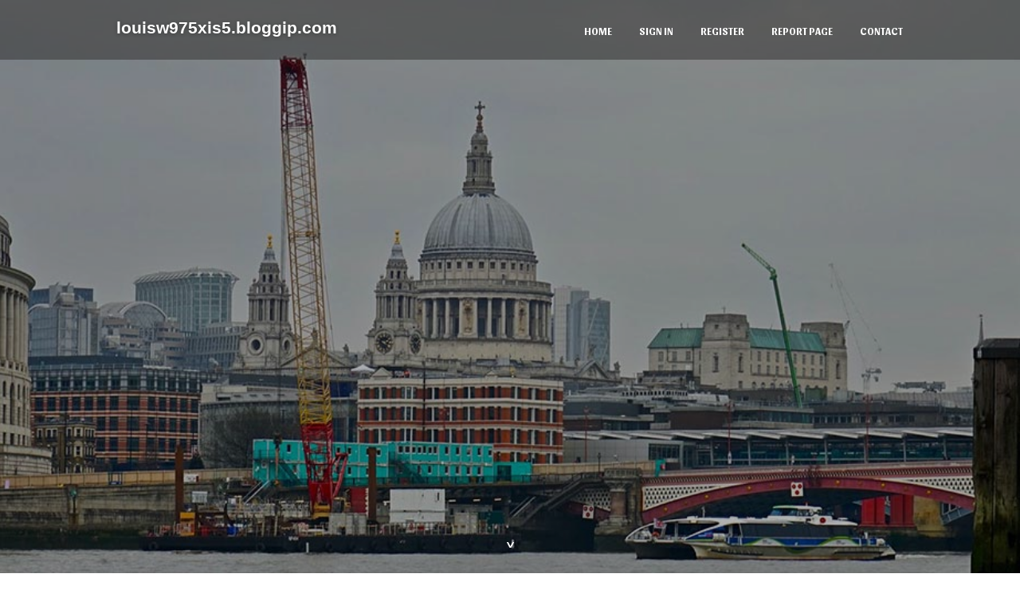

--- FILE ---
content_type: text/html; charset=UTF-8
request_url: https://louisw975xis5.bloggip.com/
body_size: 2612
content:
<!DOCTYPE html>
<!--[if IE 8]><html class="lt-ie10 lt-ie9 no-js" prefix="og: https://ogp.me/ns#" lang="en"><![endif]-->
<!--[if IE 9]><html class="lt-ie10 no-js" prefix="og: https://ogp.me/ns#" lang="en"><![endif]-->
<!--[if gt IE 9]><!--><html class="no-js" prefix="og: https://ogp.me/ns#" lang="en"><!--<![endif]-->
<head>
<meta charset="utf-8"><meta http-equiv="X-UA-Compatible" content="IE=edge,chrome=1">
<title>New blog louisw975xis5.bloggip.com - homepage</title>
<meta name="viewport" content="width=device-width,initial-scale=1,viewport-fit=cover">
<meta name="msapplication-tap-highlight" content="no">
<link href="https://cloud.bloggip.com/blog/cdn/style.css" rel="stylesheet">
<meta name="generator" content="bloggip.com">
<meta name="format-detection" content="telephone=no">
<meta property="og:url" content="https://louisw975xis5.bloggip.com/">
<meta property="og:title" content="New blog louisw975xis5.bloggip.com - homepage">
<meta property="og:type" content="article">
<meta property="og:description" content="New blog louisw975xis5.bloggip.com - homepage">
<meta property="og:site_name" content="bloggip.com">
<meta property="og:image" content="https://cloud.bloggip.com/blog/images/img03.jpg">
<link rel="canonical" href="https://louisw975xis5.bloggip.com/" />
<link href="https://cloud.bloggip.com/favicon.ico" rel="shortcut icon" />
</head>
<body class="layout-01 wtf-homepage">
<div class="wnd-page color-red">

<div id="wrapper">

<header id="header">
<div id="layout-section" class="section header header-01 cf design-01 section-media">
<div class="nav-line initial-state cf wnd-fixed">
<div class="section-inner">
<div class="logo logo-default wnd-font-size-90 proxima-nova">
<div class="logo-content">
<div class="text-content-outer"><span class="text-content"><a class="blog_home_link" href="https://louisw975xis5.bloggip.com"><strong>louisw975xis5.bloggip.com</strong></a></span>
</div></div></div>

<nav id="menu" role="navigation"><div class="menu-not-loaded">

<ul class="level-1"><li class="wnd-active wnd-homepage">
<li><a href="https://bloggip.com"><span>Home</span></a></li>
<li><a href="https://bloggip.com/sign-in"><span>Sign In</span></a></li>
<li><a href="https://bloggip.com/register"><span>Register</span></a></li>
<li><a href="https://bloggip.com/report"><span>Report page</span></a></li>
<li><a href="https://bloggip.com/contact"><span>Contact</span></a></li>
</ul><span class="more-text">More</span>
</div>
</nav>
  <span style="width:100px; display:none; height:100px; "><a href="https://bloggip.com/new-posts?1">1</a><a href="https://bloggip.com/new-posts?2">2</a><a href="https://bloggip.com/new-posts?3">3</a><a href="https://bloggip.com/new-posts?4">4</a><a href="https://bloggip.com/new-posts?5">5</a></span>

<div id="menu-mobile" class="hidden"><a href="#" id="menu-submit"><span></span>Menu</a></div>

</div>
</div>

</div>
</header>
<main id="main" class="cf" role="main">
<div class="section-wrapper cf">
<div class="section-wrapper-content cf"><div class="section header header-01 cf design-01 section-media wnd-background-image">
<div class="section-bg">
<div class="section-bg-layer wnd-background-image  bgpos-top-center bgatt-scroll" style="background-image:url('https://cloud.bloggip.com/blog/images/img03.jpg')"></div>
<div class="section-bg-layer section-bg-overlay overlay-black-light"></div>
</div>

<div class="header-content cf">
<div class="header-claim">
<div class="claim-content">
<div class="claim-inner">
<div class="section-inner">
<h1><span class="styled-inline-text claim-borders playfair-display"><span><span></span></span></span></h1>
</div></div></div></div>

<a href="" class="more"></a>

</div>
<div class="header-gradient"></div>
</div><section class="section default-01 design-01 section-white"><div class="section-bg">
<div class="section-bg-layer">

</div>
<div class="section-bg-layer section-bg-overlay"></div>
</div>
<div class="section-inner">
<div class="content cf">
<div>
<div class="column-wrapper cf">
<div><div class="column-content pr" style="width:100%;">
<div><div class="text cf design-01">

<style>
.single .entry-meta {
	padding-top: 0px;
}
.single .entry-header .entry-title {
    margin-bottom: 0px;
}

.entry-meta {
	border-top: 0px !Important;
}

.entry-title {
	font-size:23px !Important;
}
</style>
<br><h2>You do not have any posts yet</h2>
<div style="display:none" ><a href="https://uuhq.bloggip.com/38420817/expertly-coordinated-and-satisfaction-oriented-user-friendly-travel-services-by-travel-agency-in-china">1</a><a href="https://angeloqrrpp.bloggip.com/38420816/%E0%B8%A3-%E0%B8%A7-%E0%B8%A7-%E0%B8%8B-%E0%B8%A3-%E0%B8%A2-%E0%B8%88-%E0%B8%99%E0%B8%8B-%E0%B8%9A%E0%B9%84%E0%B8%97%E0%B8%A2-%E5%91%A8%E7%94%9F%E5%A6%82%E6%95%85-%E0%B8%95%E0%B8%B3%E0%B8%99%E0%B8%B2%E0%B8%99%E0%B8%97-%E0%B9%80%E0%B8%88-%E0%B8%9A%E0%B8%9B%E0%B8%A7%E0%B8%94%E0%B9%81%E0%B8%95-%E0%B9%84%E0%B8%A1-%E0%B8%A1-%E0%B9%83%E0%B8%84%E0%B8%A3%E0%B8%AD%E0%B8%A2%E0%B8%B2%E0%B8%81%E0%B8%A5-%E0%B8%A1">2</a><a href="https://xopn.bloggip.com/38420815/%E8%B7%A8%E6%96%87%E5%8C%96%E4%BA%A4%E6%B5%81%E7%9A%84%E5%96%9C%E6%BC%AB%E6%A1%A5%E6%A2%81-%E5%96%9C%E6%BC%AB%E6%BC%AB%E7%94%BB%E5%A4%9A%E6%A0%B7%E5%86%85%E5%AE%B9">3</a><a href="https://damienofuhu.bloggip.com/38420814/copyright-no-further-a-mystery">4</a><a href="https://vfcv.bloggip.com/38420813/tailored-sunlit-adaptation-bright-and-clear-embedded-system-screens">5</a><a href="https://mathekmuz666148.bloggip.com/38420812/bein-sports">6</a><a href="https://burlington-ontario-averag46544.bloggip.com/38420811/the-ultimate-guide-to-toronto-weather">7</a><a href="https://lilydwgm749830.bloggip.com/38420810/elevate-your-bitcoin-privacy-with-cryptomixing">8</a><a href="https://beckettyzzbb.bloggip.com/38420809/top-marketing-secrets">9</a><a href="https://andrewfcqo223976.bloggip.com/38420808/creating-a-bridge-with-copyright-healthy-communication-in-relationships">10</a><a href="https://esmeegogr959062.bloggip.com/38420807/sunwin-your-gateway-to-online-entertainment">11</a><a href="https://reganhjpq506137.bloggip.com/38420806/descubra-uma-nova-forma-de-jogar-com-k9bet-mais-chances-mais-vit%C3%B3rias">12</a><a href="https://myaeumf270252.bloggip.com/38420805/protecting-your-assets-north-east-risk-management-commercial-truck-insurance-securing-your-investments">13</a><a href="https://seo74774.bloggip.com/38420804/everything-about-seo-professional">14</a><a href="https://primers-for-sale31852.bloggip.com/38420803/discovering-the-power-of-35-whelen-ammo-in-canada-%C3%A2-a-hunter-s-guideline-to-finding-and-utilizing-the-typical-cartridge">15</a></div>
</div></div></div></div></div></div></div></div>
</section>
</div></div>

</main>
<footer id="footer" class="cf">
<div class="section-wrapper cf">
<div class="section-wrapper-content cf"><div class="section footer-01 design-01 section-white">
<div class="section-bg">
<div class="section-bg-layer">
</div>
<div class="section-bg-layer section-bg-overlay"></div>
</div>

    

<div class="footer-line">
<div class="section-inner">
<div class="footer-texts">
<div class="copyright cf">
<div class="copyright-content">
<span class="inline-text">
<span>© 2025&nbsp;All rights reserved</span>
</span>
</div>
</div>
<div class="system-footer cf">
<div class="system-footer-content"><div class="sf">
<div class="sf-content">Powered by <a href="https://bloggip.com" rel="nofollow" target="_blank">bloggip.com</a></div>
</div></div>
</div>
</div>
<div class="lang-select cf">
</div></div></div></div></div></div>

</footer>
</div>
</div>
<div id="fe_footer">
<div id="fe_footer_left"><a href="https://bloggip.com/register" target="_blank">Make a website for free</a></div><a id="fe_footer_right" href="https://bloggip.com/sign-in" target="_blank">Webiste Login</a>
</div>
<script defer src="https://static.cloudflareinsights.com/beacon.min.js/vcd15cbe7772f49c399c6a5babf22c1241717689176015" integrity="sha512-ZpsOmlRQV6y907TI0dKBHq9Md29nnaEIPlkf84rnaERnq6zvWvPUqr2ft8M1aS28oN72PdrCzSjY4U6VaAw1EQ==" data-cf-beacon='{"version":"2024.11.0","token":"1b38d2f3a8fb4db5afe22d243d905034","r":1,"server_timing":{"name":{"cfCacheStatus":true,"cfEdge":true,"cfExtPri":true,"cfL4":true,"cfOrigin":true,"cfSpeedBrain":true},"location_startswith":null}}' crossorigin="anonymous"></script>
</body>
</html>